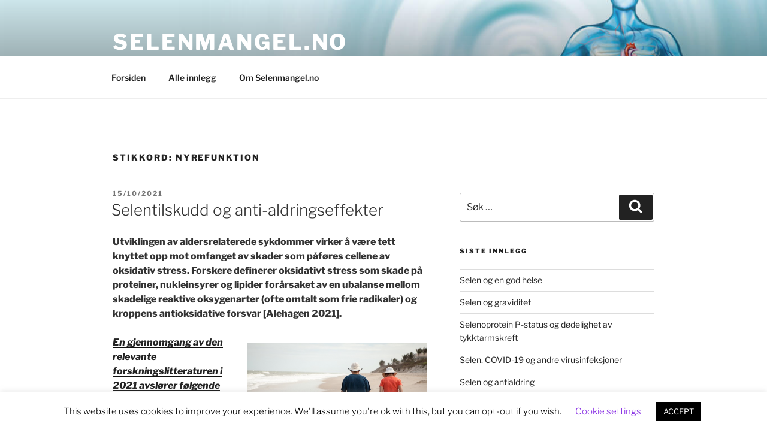

--- FILE ---
content_type: text/plain
request_url: https://www.google-analytics.com/j/collect?v=1&_v=j102&a=414240098&t=pageview&_s=1&dl=https%3A%2F%2Fselenmangel.no%2Ftag%2Fnyrefunktion%2F&ul=en-us%40posix&dt=nyrefunktion%20Arkiver%20-%20Selenmangel.no&sr=1280x720&vp=1280x720&_u=IEBAAEABAAAAACAAI~&jid=1033624259&gjid=2016698553&cid=1751968137.1768999275&tid=UA-49538354-22&_gid=1074262666.1768999275&_r=1&_slc=1&z=1462659440
body_size: -450
content:
2,cG-EDLH8X084M